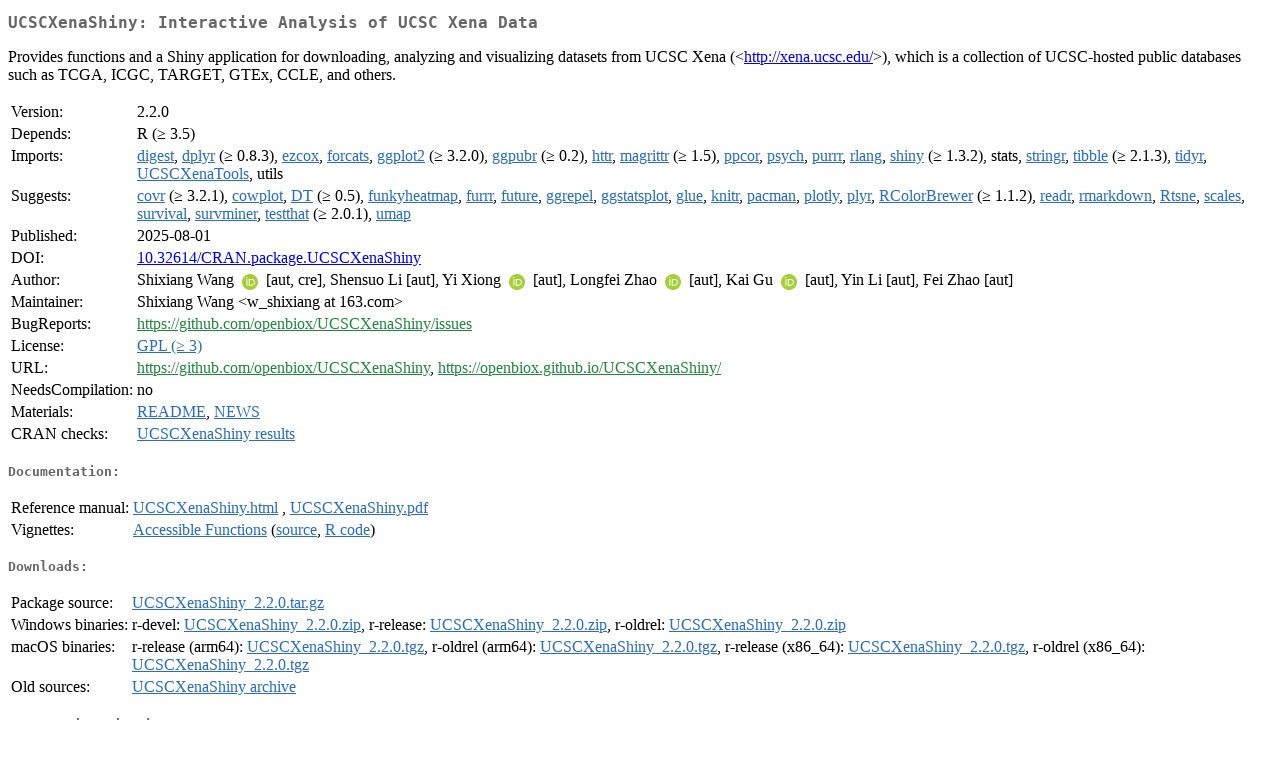

--- FILE ---
content_type: text/html; charset=UTF-8
request_url: https://cran.rediris.es/web/packages/UCSCXenaShiny/index.html
body_size: 10341
content:
<!DOCTYPE html>
<html>
<head>
<title>CRAN: Package UCSCXenaShiny</title>
<link rel="canonical" href="https://CRAN.R-project.org/package=UCSCXenaShiny"/>
<link rel="stylesheet" type="text/css" href="../../CRAN_web.css" />
<meta http-equiv="Content-Type" content="text/html; charset=utf-8" />
<meta name="viewport" content="width=device-width, initial-scale=1.0, user-scalable=yes"/>
<meta name="citation_title" content="Interactive Analysis of UCSC Xena Data [R package UCSCXenaShiny version 2.2.0]" />
<meta name="citation_author1" content="Shixiang Wang" />
<meta name="citation_author2" content="Shensuo Li" />
<meta name="citation_author3" content="Yi Xiong" />
<meta name="citation_author4" content="Longfei Zhao" />
<meta name="citation_author5" content="Kai Gu" />
<meta name="citation_author6" content="Yin Li" />
<meta name="citation_author7" content="Fei Zhao" />
<meta name="citation_publication_date" content="2025-08-01" />
<meta name="citation_public_url" content="https://CRAN.R-project.org/package=UCSCXenaShiny" />
<meta name="DC.identifier" content="https://CRAN.R-project.org/package=UCSCXenaShiny" />
<meta name="DC.publisher" content="Comprehensive R Archive Network (CRAN)" />
<meta name="twitter:card" content="summary" />
<meta property="og:title" content="UCSCXenaShiny: Interactive Analysis of UCSC Xena Data" />
<meta property="og:description" content="Provides functions and a Shiny application for downloading, analyzing and visualizing datasets from UCSC Xena (&amp;lt;&lt;a href=&quot;http://xena.ucsc.edu/&quot; target=&quot;_top&quot;&gt;http://xena.ucsc.edu/&lt;/a&gt;&amp;gt;), which is a collection of UCSC-hosted public databases such as TCGA, ICGC, TARGET, GTEx, CCLE, and others." />
<meta property="og:image" content="https://CRAN.R-project.org/CRANlogo.png" />
<meta property="og:type" content="website" />
<meta property="og:url" content="https://CRAN.R-project.org/package=UCSCXenaShiny" />
<style type="text/css">
  table td { vertical-align: top; }
</style>
</head>
<body>
<div class="container">
<h2>UCSCXenaShiny: Interactive Analysis of UCSC Xena Data</h2>
<p>Provides functions and a Shiny application for downloading,
    analyzing and visualizing datasets from UCSC Xena
    (&lt;<a href="http://xena.ucsc.edu/" target="_top">http://xena.ucsc.edu/</a>&gt;), which is a collection of UCSC-hosted public
    databases such as TCGA, ICGC, TARGET, GTEx, CCLE, and others.</p>
<table>
<tr>
<td>Version:</td>
<td>2.2.0</td>
</tr>
<tr>
<td>Depends:</td>
<td>R (&ge; 3.5)</td>
</tr>
<tr>
<td>Imports:</td>
<td><a href="../digest/index.html"><span class="CRAN">digest</span></a>, <a href="../dplyr/index.html"><span class="CRAN">dplyr</span></a> (&ge; 0.8.3), <a href="../ezcox/index.html"><span class="CRAN">ezcox</span></a>, <a href="../forcats/index.html"><span class="CRAN">forcats</span></a>, <a href="../ggplot2/index.html"><span class="CRAN">ggplot2</span></a> (&ge; 3.2.0), <a href="../ggpubr/index.html"><span class="CRAN">ggpubr</span></a> (&ge; 0.2), <a href="../httr/index.html"><span class="CRAN">httr</span></a>, <a href="../magrittr/index.html"><span class="CRAN">magrittr</span></a> (&ge; 1.5), <a href="../ppcor/index.html"><span class="CRAN">ppcor</span></a>, <a href="../psych/index.html"><span class="CRAN">psych</span></a>, <a href="../purrr/index.html"><span class="CRAN">purrr</span></a>, <a href="../rlang/index.html"><span class="CRAN">rlang</span></a>, <a href="../shiny/index.html"><span class="CRAN">shiny</span></a> (&ge; 1.3.2), stats, <a href="../stringr/index.html"><span class="CRAN">stringr</span></a>, <a href="../tibble/index.html"><span class="CRAN">tibble</span></a> (&ge; 2.1.3), <a href="../tidyr/index.html"><span class="CRAN">tidyr</span></a>, <a href="../UCSCXenaTools/index.html"><span class="CRAN">UCSCXenaTools</span></a>, utils</td>
</tr>
<tr>
<td>Suggests:</td>
<td><a href="../covr/index.html"><span class="CRAN">covr</span></a> (&ge; 3.2.1), <a href="../cowplot/index.html"><span class="CRAN">cowplot</span></a>, <a href="../DT/index.html"><span class="CRAN">DT</span></a> (&ge; 0.5), <a href="../funkyheatmap/index.html"><span class="CRAN">funkyheatmap</span></a>, <a href="../furrr/index.html"><span class="CRAN">furrr</span></a>, <a href="../future/index.html"><span class="CRAN">future</span></a>, <a href="../ggrepel/index.html"><span class="CRAN">ggrepel</span></a>, <a href="../ggstatsplot/index.html"><span class="CRAN">ggstatsplot</span></a>, <a href="../glue/index.html"><span class="CRAN">glue</span></a>, <a href="../knitr/index.html"><span class="CRAN">knitr</span></a>, <a href="../pacman/index.html"><span class="CRAN">pacman</span></a>, <a href="../plotly/index.html"><span class="CRAN">plotly</span></a>, <a href="../plyr/index.html"><span class="CRAN">plyr</span></a>, <a href="../RColorBrewer/index.html"><span class="CRAN">RColorBrewer</span></a> (&ge; 1.1.2), <a href="../readr/index.html"><span class="CRAN">readr</span></a>, <a href="../rmarkdown/index.html"><span class="CRAN">rmarkdown</span></a>, <a href="../Rtsne/index.html"><span class="CRAN">Rtsne</span></a>, <a href="../scales/index.html"><span class="CRAN">scales</span></a>, <a href="../survival/index.html"><span class="CRAN">survival</span></a>, <a href="../survminer/index.html"><span class="CRAN">survminer</span></a>, <a href="../testthat/index.html"><span class="CRAN">testthat</span></a> (&ge; 2.0.1), <a href="../umap/index.html"><span class="CRAN">umap</span></a></td>
</tr>
<tr>
<td>Published:</td>
<td>2025-08-01</td>
</tr>
<tr>
<td>DOI:</td>
<td><a href="https://doi.org/10.32614/CRAN.package.UCSCXenaShiny">10.32614/CRAN.package.UCSCXenaShiny</a></td>
</tr>
<tr>
<td>Author:</td>
<td>Shixiang Wang <a href="https://orcid.org/0000-0001-9855-7357" target="_top"><img alt="ORCID iD" src="../../orcid.svg" style="width:16px; height:16px; margin-left:4px; margin-right:4px; vertical-align:middle" /></a>
    [aut, cre],
  Shensuo Li [aut],
  Yi Xiong <a href="https://orcid.org/0000-0002-4370-9824" target="_top"><img alt="ORCID iD" src="../../orcid.svg" style="width:16px; height:16px; margin-left:4px; margin-right:4px; vertical-align:middle" /></a> [aut],
  Longfei Zhao <a href="https://orcid.org/0000-0002-6277-0137" target="_top"><img alt="ORCID iD" src="../../orcid.svg" style="width:16px; height:16px; margin-left:4px; margin-right:4px; vertical-align:middle" /></a>
    [aut],
  Kai Gu <a href="https://orcid.org/0000-0002-0177-0774" target="_top"><img alt="ORCID iD" src="../../orcid.svg" style="width:16px; height:16px; margin-left:4px; margin-right:4px; vertical-align:middle" /></a> [aut],
  Yin Li [aut],
  Fei Zhao [aut]</td>
</tr>
<tr>
<td>Maintainer:</td>
<td>Shixiang Wang  &#x3c;&#x77;&#x5f;&#x73;&#x68;&#x69;&#x78;&#x69;&#x61;&#x6e;&#x67;&#x20;&#x61;&#x74;&#x20;&#x31;&#x36;&#x33;&#x2e;&#x63;&#x6f;&#x6d;&#x3e;</td>
</tr>
<tr>
<td>BugReports:</td>
<td><a href="https://github.com/openbiox/UCSCXenaShiny/issues" target="_top"><span class="GitHub">https://github.com/openbiox/UCSCXenaShiny/issues</span></a></td>
</tr>
<tr>
<td>License:</td>
<td><a href="../../licenses/GPL-3"><span class="CRAN">GPL (&ge; 3)</span></a></td>
</tr>
<tr>
<td>URL:</td>
<td><a href="https://github.com/openbiox/UCSCXenaShiny" target="_top"><span class="GitHub">https://github.com/openbiox/UCSCXenaShiny</span></a>,
<a href="https://openbiox.github.io/UCSCXenaShiny/" target="_top"><span class="GitHub">https://openbiox.github.io/UCSCXenaShiny/</span></a></td>
</tr>
<tr>
<td>NeedsCompilation:</td>
<td>no</td>
</tr>
<tr>
<td>Materials:</td>
<td><a href="readme/README.html"><span class="CRAN">README</span></a>, <a href="news/news.html"><span class="CRAN">NEWS</span></a> </td>
</tr>
<tr>
<td>CRAN&nbsp;checks:</td>
<td><a href="../../checks/check_results_UCSCXenaShiny.html"><span class="CRAN">UCSCXenaShiny results</span></a></td>
</tr>
</table>
<h4>Documentation:</h4>
<table>
<tr>
<td>Reference&nbsp;manual:</td>
<td>
 <a href="refman/UCSCXenaShiny.html"><span class="CRAN">UCSCXenaShiny.html</span></a> ,  <a href="UCSCXenaShiny.pdf"><span class="CRAN">UCSCXenaShiny.pdf</span></a> 
</td>
</tr>
<tr>
<td>Vignettes:</td>
<td>
<a href="vignettes/api.html"><span class="CRAN">Accessible Functions</span></a> (<a href="vignettes/api.Rmd" type="text/plain; charset=utf-8"><span class="CRAN">source</span></a>, <a href="vignettes/api.R" type="text/plain; charset=utf-8"><span class="CRAN">R code</span></a>)<br/>
</td>
</tr>
</table>
<h4>Downloads:</h4>
<table>
<tr>
<td> Package&nbsp;source: </td>
<td> <a href="../../../src/contrib/UCSCXenaShiny_2.2.0.tar.gz"> <span class="CRAN"> UCSCXenaShiny_2.2.0.tar.gz </span> </a> </td>
</tr>
<tr>
<td> Windows&nbsp;binaries: </td>
<td> r-devel: <a href="../../../bin/windows/contrib/4.6/UCSCXenaShiny_2.2.0.zip"><span class="CRAN">UCSCXenaShiny_2.2.0.zip</span></a>, r-release: <a href="../../../bin/windows/contrib/4.5/UCSCXenaShiny_2.2.0.zip"><span class="CRAN">UCSCXenaShiny_2.2.0.zip</span></a>, r-oldrel: <a href="../../../bin/windows/contrib/4.4/UCSCXenaShiny_2.2.0.zip"><span class="CRAN">UCSCXenaShiny_2.2.0.zip</span></a> </td>
</tr>
<tr>
<td> macOS&nbsp;binaries: </td>
<td> r-release (arm64): <a href="../../../bin/macosx/big-sur-arm64/contrib/4.5/UCSCXenaShiny_2.2.0.tgz"><span class="CRAN">UCSCXenaShiny_2.2.0.tgz</span></a>, r-oldrel (arm64): <a href="../../../bin/macosx/big-sur-arm64/contrib/4.4/UCSCXenaShiny_2.2.0.tgz"><span class="CRAN">UCSCXenaShiny_2.2.0.tgz</span></a>, r-release (x86_64): <a href="../../../bin/macosx/big-sur-x86_64/contrib/4.5/UCSCXenaShiny_2.2.0.tgz"><span class="CRAN">UCSCXenaShiny_2.2.0.tgz</span></a>, r-oldrel (x86_64): <a href="../../../bin/macosx/big-sur-x86_64/contrib/4.4/UCSCXenaShiny_2.2.0.tgz"><span class="CRAN">UCSCXenaShiny_2.2.0.tgz</span></a> </td>
</tr>
<tr>
<td> Old&nbsp;sources: </td>
<td> <a href="https://CRAN.R-project.org/src/contrib/Archive/UCSCXenaShiny"> <span class="CRAN"> UCSCXenaShiny archive </span> </a> </td>
</tr>
</table>
<h4>Reverse dependencies:</h4>
<table>
<tr>
<td>Reverse&nbsp;suggests:</td>
<td><a href="../bregr/index.html"><span class="CRAN">bregr</span></a></td>
</tr>
</table>
<h4>Linking:</h4>
<p>Please use the canonical form
<a href="https://CRAN.R-project.org/package=UCSCXenaShiny"><span class="CRAN"><samp>https://CRAN.R-project.org/package=UCSCXenaShiny</samp></span></a>
to link to this page.</p>
</div>
</body>
</html>
